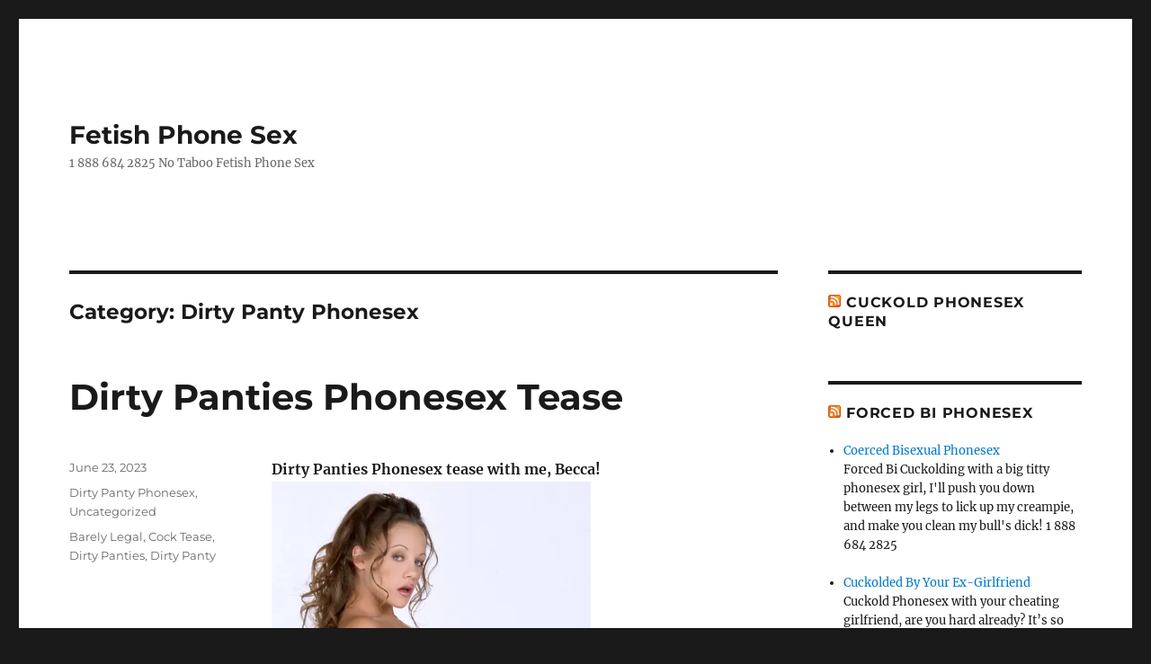

--- FILE ---
content_type: text/html; charset=UTF-8
request_url: https://tabooroleplayphonesex.com/category/dirty-panty-phonesex/
body_size: 16269
content:
<!DOCTYPE html>
<html lang="en-US" prefix="og: https://ogp.me/ns#" class="no-js">
<head>
	<meta charset="UTF-8">
	<meta name="viewport" content="width=device-width, initial-scale=1.0">
	<link rel="profile" href="https://gmpg.org/xfn/11">
		<script>(function(html){html.className = html.className.replace(/\bno-js\b/,'js')})(document.documentElement);</script>

<!-- Search Engine Optimization by Rank Math - https://rankmath.com/ -->
<title>Dirty Panty Phonesex | Fetish Phone Sex</title>
<meta name="robots" content="follow, noindex"/>
<meta property="og:locale" content="en_US" />
<meta property="og:type" content="article" />
<meta property="og:title" content="Dirty Panty Phonesex | Fetish Phone Sex" />
<meta property="og:url" content="https://tabooroleplayphonesex.com/category/dirty-panty-phonesex/" />
<meta property="og:site_name" content="Fetish Phone Sex" />
<meta property="og:image" content="https://i0.wp.com/tabooroleplayphonesex.com/wp-content/uploads/2017/02/zoe1008.jpg" />
<meta property="og:image:secure_url" content="https://i0.wp.com/tabooroleplayphonesex.com/wp-content/uploads/2017/02/zoe1008.jpg" />
<meta property="og:image:width" content="1500" />
<meta property="og:image:height" content="1000" />
<meta property="og:image:alt" content="Girlfriend Experience Phone Sex" />
<meta property="og:image:type" content="image/jpeg" />
<meta name="twitter:card" content="summary_large_image" />
<meta name="twitter:title" content="Dirty Panty Phonesex | Fetish Phone Sex" />
<meta name="twitter:image" content="https://i0.wp.com/tabooroleplayphonesex.com/wp-content/uploads/2017/02/zoe1008.jpg" />
<meta name="twitter:label1" content="Posts" />
<meta name="twitter:data1" content="1" />
<script type="application/ld+json" class="rank-math-schema">{"@context":"https://schema.org","@graph":[{"@type":"Organization","@id":"https://tabooroleplayphonesex.com/#organization","name":"Fetish Phone Sex","url":"https://tabooroleplayphonesex.com","logo":{"@type":"ImageObject","@id":"https://tabooroleplayphonesex.com/#logo","url":"https://tabooroleplayphonesex.com/wp-content/uploads/2017/03/zoe0809.jpg","contentUrl":"https://tabooroleplayphonesex.com/wp-content/uploads/2017/03/zoe0809.jpg","caption":"Fetish Phone Sex","inLanguage":"en-US","width":"1500","height":"1000"}},{"@type":"WebSite","@id":"https://tabooroleplayphonesex.com/#website","url":"https://tabooroleplayphonesex.com","name":"Fetish Phone Sex","publisher":{"@id":"https://tabooroleplayphonesex.com/#organization"},"inLanguage":"en-US"},{"@type":"CollectionPage","@id":"https://tabooroleplayphonesex.com/category/dirty-panty-phonesex/#webpage","url":"https://tabooroleplayphonesex.com/category/dirty-panty-phonesex/","name":"Dirty Panty Phonesex | Fetish Phone Sex","isPartOf":{"@id":"https://tabooroleplayphonesex.com/#website"},"inLanguage":"en-US"}]}</script>
<!-- /Rank Math WordPress SEO plugin -->

<link rel='dns-prefetch' href='//stats.wp.com' />
<link rel='preconnect' href='//i0.wp.com' />
<link rel='preconnect' href='//c0.wp.com' />
<link rel="alternate" type="application/rss+xml" title="Fetish Phone Sex &raquo; Feed" href="https://tabooroleplayphonesex.com/feed/" />
<link rel="alternate" type="application/rss+xml" title="Fetish Phone Sex &raquo; Comments Feed" href="https://tabooroleplayphonesex.com/comments/feed/" />
<link rel="alternate" type="application/rss+xml" title="Fetish Phone Sex &raquo; Dirty Panty Phonesex Category Feed" href="https://tabooroleplayphonesex.com/category/dirty-panty-phonesex/feed/" />
<style id='wp-img-auto-sizes-contain-inline-css'>
img:is([sizes=auto i],[sizes^="auto," i]){contain-intrinsic-size:3000px 1500px}
/*# sourceURL=wp-img-auto-sizes-contain-inline-css */
</style>
<link rel='stylesheet' id='twentysixteen-jetpack-css' href='https://c0.wp.com/p/jetpack/15.4/modules/theme-tools/compat/twentysixteen.css' media='all' />
<style id='wp-emoji-styles-inline-css'>

	img.wp-smiley, img.emoji {
		display: inline !important;
		border: none !important;
		box-shadow: none !important;
		height: 1em !important;
		width: 1em !important;
		margin: 0 0.07em !important;
		vertical-align: -0.1em !important;
		background: none !important;
		padding: 0 !important;
	}
/*# sourceURL=wp-emoji-styles-inline-css */
</style>
<style id='wp-block-library-inline-css'>
:root{--wp-block-synced-color:#7a00df;--wp-block-synced-color--rgb:122,0,223;--wp-bound-block-color:var(--wp-block-synced-color);--wp-editor-canvas-background:#ddd;--wp-admin-theme-color:#007cba;--wp-admin-theme-color--rgb:0,124,186;--wp-admin-theme-color-darker-10:#006ba1;--wp-admin-theme-color-darker-10--rgb:0,107,160.5;--wp-admin-theme-color-darker-20:#005a87;--wp-admin-theme-color-darker-20--rgb:0,90,135;--wp-admin-border-width-focus:2px}@media (min-resolution:192dpi){:root{--wp-admin-border-width-focus:1.5px}}.wp-element-button{cursor:pointer}:root .has-very-light-gray-background-color{background-color:#eee}:root .has-very-dark-gray-background-color{background-color:#313131}:root .has-very-light-gray-color{color:#eee}:root .has-very-dark-gray-color{color:#313131}:root .has-vivid-green-cyan-to-vivid-cyan-blue-gradient-background{background:linear-gradient(135deg,#00d084,#0693e3)}:root .has-purple-crush-gradient-background{background:linear-gradient(135deg,#34e2e4,#4721fb 50%,#ab1dfe)}:root .has-hazy-dawn-gradient-background{background:linear-gradient(135deg,#faaca8,#dad0ec)}:root .has-subdued-olive-gradient-background{background:linear-gradient(135deg,#fafae1,#67a671)}:root .has-atomic-cream-gradient-background{background:linear-gradient(135deg,#fdd79a,#004a59)}:root .has-nightshade-gradient-background{background:linear-gradient(135deg,#330968,#31cdcf)}:root .has-midnight-gradient-background{background:linear-gradient(135deg,#020381,#2874fc)}:root{--wp--preset--font-size--normal:16px;--wp--preset--font-size--huge:42px}.has-regular-font-size{font-size:1em}.has-larger-font-size{font-size:2.625em}.has-normal-font-size{font-size:var(--wp--preset--font-size--normal)}.has-huge-font-size{font-size:var(--wp--preset--font-size--huge)}.has-text-align-center{text-align:center}.has-text-align-left{text-align:left}.has-text-align-right{text-align:right}.has-fit-text{white-space:nowrap!important}#end-resizable-editor-section{display:none}.aligncenter{clear:both}.items-justified-left{justify-content:flex-start}.items-justified-center{justify-content:center}.items-justified-right{justify-content:flex-end}.items-justified-space-between{justify-content:space-between}.screen-reader-text{border:0;clip-path:inset(50%);height:1px;margin:-1px;overflow:hidden;padding:0;position:absolute;width:1px;word-wrap:normal!important}.screen-reader-text:focus{background-color:#ddd;clip-path:none;color:#444;display:block;font-size:1em;height:auto;left:5px;line-height:normal;padding:15px 23px 14px;text-decoration:none;top:5px;width:auto;z-index:100000}html :where(.has-border-color){border-style:solid}html :where([style*=border-top-color]){border-top-style:solid}html :where([style*=border-right-color]){border-right-style:solid}html :where([style*=border-bottom-color]){border-bottom-style:solid}html :where([style*=border-left-color]){border-left-style:solid}html :where([style*=border-width]){border-style:solid}html :where([style*=border-top-width]){border-top-style:solid}html :where([style*=border-right-width]){border-right-style:solid}html :where([style*=border-bottom-width]){border-bottom-style:solid}html :where([style*=border-left-width]){border-left-style:solid}html :where(img[class*=wp-image-]){height:auto;max-width:100%}:where(figure){margin:0 0 1em}html :where(.is-position-sticky){--wp-admin--admin-bar--position-offset:var(--wp-admin--admin-bar--height,0px)}@media screen and (max-width:600px){html :where(.is-position-sticky){--wp-admin--admin-bar--position-offset:0px}}

/*# sourceURL=wp-block-library-inline-css */
</style><style id='global-styles-inline-css'>
:root{--wp--preset--aspect-ratio--square: 1;--wp--preset--aspect-ratio--4-3: 4/3;--wp--preset--aspect-ratio--3-4: 3/4;--wp--preset--aspect-ratio--3-2: 3/2;--wp--preset--aspect-ratio--2-3: 2/3;--wp--preset--aspect-ratio--16-9: 16/9;--wp--preset--aspect-ratio--9-16: 9/16;--wp--preset--color--black: #000000;--wp--preset--color--cyan-bluish-gray: #abb8c3;--wp--preset--color--white: #fff;--wp--preset--color--pale-pink: #f78da7;--wp--preset--color--vivid-red: #cf2e2e;--wp--preset--color--luminous-vivid-orange: #ff6900;--wp--preset--color--luminous-vivid-amber: #fcb900;--wp--preset--color--light-green-cyan: #7bdcb5;--wp--preset--color--vivid-green-cyan: #00d084;--wp--preset--color--pale-cyan-blue: #8ed1fc;--wp--preset--color--vivid-cyan-blue: #0693e3;--wp--preset--color--vivid-purple: #9b51e0;--wp--preset--color--dark-gray: #1a1a1a;--wp--preset--color--medium-gray: #686868;--wp--preset--color--light-gray: #e5e5e5;--wp--preset--color--blue-gray: #4d545c;--wp--preset--color--bright-blue: #007acc;--wp--preset--color--light-blue: #9adffd;--wp--preset--color--dark-brown: #402b30;--wp--preset--color--medium-brown: #774e24;--wp--preset--color--dark-red: #640c1f;--wp--preset--color--bright-red: #ff675f;--wp--preset--color--yellow: #ffef8e;--wp--preset--gradient--vivid-cyan-blue-to-vivid-purple: linear-gradient(135deg,rgb(6,147,227) 0%,rgb(155,81,224) 100%);--wp--preset--gradient--light-green-cyan-to-vivid-green-cyan: linear-gradient(135deg,rgb(122,220,180) 0%,rgb(0,208,130) 100%);--wp--preset--gradient--luminous-vivid-amber-to-luminous-vivid-orange: linear-gradient(135deg,rgb(252,185,0) 0%,rgb(255,105,0) 100%);--wp--preset--gradient--luminous-vivid-orange-to-vivid-red: linear-gradient(135deg,rgb(255,105,0) 0%,rgb(207,46,46) 100%);--wp--preset--gradient--very-light-gray-to-cyan-bluish-gray: linear-gradient(135deg,rgb(238,238,238) 0%,rgb(169,184,195) 100%);--wp--preset--gradient--cool-to-warm-spectrum: linear-gradient(135deg,rgb(74,234,220) 0%,rgb(151,120,209) 20%,rgb(207,42,186) 40%,rgb(238,44,130) 60%,rgb(251,105,98) 80%,rgb(254,248,76) 100%);--wp--preset--gradient--blush-light-purple: linear-gradient(135deg,rgb(255,206,236) 0%,rgb(152,150,240) 100%);--wp--preset--gradient--blush-bordeaux: linear-gradient(135deg,rgb(254,205,165) 0%,rgb(254,45,45) 50%,rgb(107,0,62) 100%);--wp--preset--gradient--luminous-dusk: linear-gradient(135deg,rgb(255,203,112) 0%,rgb(199,81,192) 50%,rgb(65,88,208) 100%);--wp--preset--gradient--pale-ocean: linear-gradient(135deg,rgb(255,245,203) 0%,rgb(182,227,212) 50%,rgb(51,167,181) 100%);--wp--preset--gradient--electric-grass: linear-gradient(135deg,rgb(202,248,128) 0%,rgb(113,206,126) 100%);--wp--preset--gradient--midnight: linear-gradient(135deg,rgb(2,3,129) 0%,rgb(40,116,252) 100%);--wp--preset--font-size--small: 13px;--wp--preset--font-size--medium: 20px;--wp--preset--font-size--large: 36px;--wp--preset--font-size--x-large: 42px;--wp--preset--spacing--20: 0.44rem;--wp--preset--spacing--30: 0.67rem;--wp--preset--spacing--40: 1rem;--wp--preset--spacing--50: 1.5rem;--wp--preset--spacing--60: 2.25rem;--wp--preset--spacing--70: 3.38rem;--wp--preset--spacing--80: 5.06rem;--wp--preset--shadow--natural: 6px 6px 9px rgba(0, 0, 0, 0.2);--wp--preset--shadow--deep: 12px 12px 50px rgba(0, 0, 0, 0.4);--wp--preset--shadow--sharp: 6px 6px 0px rgba(0, 0, 0, 0.2);--wp--preset--shadow--outlined: 6px 6px 0px -3px rgb(255, 255, 255), 6px 6px rgb(0, 0, 0);--wp--preset--shadow--crisp: 6px 6px 0px rgb(0, 0, 0);}:where(.is-layout-flex){gap: 0.5em;}:where(.is-layout-grid){gap: 0.5em;}body .is-layout-flex{display: flex;}.is-layout-flex{flex-wrap: wrap;align-items: center;}.is-layout-flex > :is(*, div){margin: 0;}body .is-layout-grid{display: grid;}.is-layout-grid > :is(*, div){margin: 0;}:where(.wp-block-columns.is-layout-flex){gap: 2em;}:where(.wp-block-columns.is-layout-grid){gap: 2em;}:where(.wp-block-post-template.is-layout-flex){gap: 1.25em;}:where(.wp-block-post-template.is-layout-grid){gap: 1.25em;}.has-black-color{color: var(--wp--preset--color--black) !important;}.has-cyan-bluish-gray-color{color: var(--wp--preset--color--cyan-bluish-gray) !important;}.has-white-color{color: var(--wp--preset--color--white) !important;}.has-pale-pink-color{color: var(--wp--preset--color--pale-pink) !important;}.has-vivid-red-color{color: var(--wp--preset--color--vivid-red) !important;}.has-luminous-vivid-orange-color{color: var(--wp--preset--color--luminous-vivid-orange) !important;}.has-luminous-vivid-amber-color{color: var(--wp--preset--color--luminous-vivid-amber) !important;}.has-light-green-cyan-color{color: var(--wp--preset--color--light-green-cyan) !important;}.has-vivid-green-cyan-color{color: var(--wp--preset--color--vivid-green-cyan) !important;}.has-pale-cyan-blue-color{color: var(--wp--preset--color--pale-cyan-blue) !important;}.has-vivid-cyan-blue-color{color: var(--wp--preset--color--vivid-cyan-blue) !important;}.has-vivid-purple-color{color: var(--wp--preset--color--vivid-purple) !important;}.has-black-background-color{background-color: var(--wp--preset--color--black) !important;}.has-cyan-bluish-gray-background-color{background-color: var(--wp--preset--color--cyan-bluish-gray) !important;}.has-white-background-color{background-color: var(--wp--preset--color--white) !important;}.has-pale-pink-background-color{background-color: var(--wp--preset--color--pale-pink) !important;}.has-vivid-red-background-color{background-color: var(--wp--preset--color--vivid-red) !important;}.has-luminous-vivid-orange-background-color{background-color: var(--wp--preset--color--luminous-vivid-orange) !important;}.has-luminous-vivid-amber-background-color{background-color: var(--wp--preset--color--luminous-vivid-amber) !important;}.has-light-green-cyan-background-color{background-color: var(--wp--preset--color--light-green-cyan) !important;}.has-vivid-green-cyan-background-color{background-color: var(--wp--preset--color--vivid-green-cyan) !important;}.has-pale-cyan-blue-background-color{background-color: var(--wp--preset--color--pale-cyan-blue) !important;}.has-vivid-cyan-blue-background-color{background-color: var(--wp--preset--color--vivid-cyan-blue) !important;}.has-vivid-purple-background-color{background-color: var(--wp--preset--color--vivid-purple) !important;}.has-black-border-color{border-color: var(--wp--preset--color--black) !important;}.has-cyan-bluish-gray-border-color{border-color: var(--wp--preset--color--cyan-bluish-gray) !important;}.has-white-border-color{border-color: var(--wp--preset--color--white) !important;}.has-pale-pink-border-color{border-color: var(--wp--preset--color--pale-pink) !important;}.has-vivid-red-border-color{border-color: var(--wp--preset--color--vivid-red) !important;}.has-luminous-vivid-orange-border-color{border-color: var(--wp--preset--color--luminous-vivid-orange) !important;}.has-luminous-vivid-amber-border-color{border-color: var(--wp--preset--color--luminous-vivid-amber) !important;}.has-light-green-cyan-border-color{border-color: var(--wp--preset--color--light-green-cyan) !important;}.has-vivid-green-cyan-border-color{border-color: var(--wp--preset--color--vivid-green-cyan) !important;}.has-pale-cyan-blue-border-color{border-color: var(--wp--preset--color--pale-cyan-blue) !important;}.has-vivid-cyan-blue-border-color{border-color: var(--wp--preset--color--vivid-cyan-blue) !important;}.has-vivid-purple-border-color{border-color: var(--wp--preset--color--vivid-purple) !important;}.has-vivid-cyan-blue-to-vivid-purple-gradient-background{background: var(--wp--preset--gradient--vivid-cyan-blue-to-vivid-purple) !important;}.has-light-green-cyan-to-vivid-green-cyan-gradient-background{background: var(--wp--preset--gradient--light-green-cyan-to-vivid-green-cyan) !important;}.has-luminous-vivid-amber-to-luminous-vivid-orange-gradient-background{background: var(--wp--preset--gradient--luminous-vivid-amber-to-luminous-vivid-orange) !important;}.has-luminous-vivid-orange-to-vivid-red-gradient-background{background: var(--wp--preset--gradient--luminous-vivid-orange-to-vivid-red) !important;}.has-very-light-gray-to-cyan-bluish-gray-gradient-background{background: var(--wp--preset--gradient--very-light-gray-to-cyan-bluish-gray) !important;}.has-cool-to-warm-spectrum-gradient-background{background: var(--wp--preset--gradient--cool-to-warm-spectrum) !important;}.has-blush-light-purple-gradient-background{background: var(--wp--preset--gradient--blush-light-purple) !important;}.has-blush-bordeaux-gradient-background{background: var(--wp--preset--gradient--blush-bordeaux) !important;}.has-luminous-dusk-gradient-background{background: var(--wp--preset--gradient--luminous-dusk) !important;}.has-pale-ocean-gradient-background{background: var(--wp--preset--gradient--pale-ocean) !important;}.has-electric-grass-gradient-background{background: var(--wp--preset--gradient--electric-grass) !important;}.has-midnight-gradient-background{background: var(--wp--preset--gradient--midnight) !important;}.has-small-font-size{font-size: var(--wp--preset--font-size--small) !important;}.has-medium-font-size{font-size: var(--wp--preset--font-size--medium) !important;}.has-large-font-size{font-size: var(--wp--preset--font-size--large) !important;}.has-x-large-font-size{font-size: var(--wp--preset--font-size--x-large) !important;}
/*# sourceURL=global-styles-inline-css */
</style>

<style id='classic-theme-styles-inline-css'>
/*! This file is auto-generated */
.wp-block-button__link{color:#fff;background-color:#32373c;border-radius:9999px;box-shadow:none;text-decoration:none;padding:calc(.667em + 2px) calc(1.333em + 2px);font-size:1.125em}.wp-block-file__button{background:#32373c;color:#fff;text-decoration:none}
/*# sourceURL=/wp-includes/css/classic-themes.min.css */
</style>
<style id='age-gate-custom-inline-css'>
:root{--ag-background-image-position: center center;--ag-background-image-opacity: 1;--ag-form-background: rgba(255,255,255,1);--ag-text-color: #000000;--ag-blur: 5px;}
/*# sourceURL=age-gate-custom-inline-css */
</style>
<link rel='stylesheet' id='age-gate-css' href='https://tabooroleplayphonesex.com/wp-content/plugins/age-gate/dist/main.css?ver=3.7.1' media='all' />
<style id='age-gate-options-inline-css'>
:root{--ag-background-image-position: center center;--ag-background-image-opacity: 1;--ag-form-background: rgba(255,255,255,1);--ag-text-color: #000000;--ag-blur: 5px;}
/*# sourceURL=age-gate-options-inline-css */
</style>
<link rel='stylesheet' id='twentysixteen-fonts-css' href='https://tabooroleplayphonesex.com/wp-content/themes/twentysixteen/fonts/merriweather-plus-montserrat-plus-inconsolata.css?ver=20230328' media='all' />
<link rel='stylesheet' id='genericons-css' href='https://c0.wp.com/p/jetpack/15.4/_inc/genericons/genericons/genericons.css' media='all' />
<link rel='stylesheet' id='twentysixteen-style-css' href='https://tabooroleplayphonesex.com/wp-content/themes/twentysixteen/style.css?ver=20250715' media='all' />
<link rel='stylesheet' id='twentysixteen-block-style-css' href='https://tabooroleplayphonesex.com/wp-content/themes/twentysixteen/css/blocks.css?ver=20240817' media='all' />
<script src="https://c0.wp.com/c/6.9/wp-includes/js/jquery/jquery.min.js" id="jquery-core-js"></script>
<script src="https://c0.wp.com/c/6.9/wp-includes/js/jquery/jquery-migrate.min.js" id="jquery-migrate-js"></script>
<script id="twentysixteen-script-js-extra">
var screenReaderText = {"expand":"expand child menu","collapse":"collapse child menu"};
//# sourceURL=twentysixteen-script-js-extra
</script>
<script src="https://tabooroleplayphonesex.com/wp-content/themes/twentysixteen/js/functions.js?ver=20230629" id="twentysixteen-script-js" defer data-wp-strategy="defer"></script>
<link rel="https://api.w.org/" href="https://tabooroleplayphonesex.com/wp-json/" /><link rel="alternate" title="JSON" type="application/json" href="https://tabooroleplayphonesex.com/wp-json/wp/v2/categories/188" /><link rel="EditURI" type="application/rsd+xml" title="RSD" href="https://tabooroleplayphonesex.com/xmlrpc.php?rsd" />
<script type="text/javascript">
(function(url){
	if(/(?:Chrome\/26\.0\.1410\.63 Safari\/537\.31|WordfenceTestMonBot)/.test(navigator.userAgent)){ return; }
	var addEvent = function(evt, handler) {
		if (window.addEventListener) {
			document.addEventListener(evt, handler, false);
		} else if (window.attachEvent) {
			document.attachEvent('on' + evt, handler);
		}
	};
	var removeEvent = function(evt, handler) {
		if (window.removeEventListener) {
			document.removeEventListener(evt, handler, false);
		} else if (window.detachEvent) {
			document.detachEvent('on' + evt, handler);
		}
	};
	var evts = 'contextmenu dblclick drag dragend dragenter dragleave dragover dragstart drop keydown keypress keyup mousedown mousemove mouseout mouseover mouseup mousewheel scroll'.split(' ');
	var logHuman = function() {
		if (window.wfLogHumanRan) { return; }
		window.wfLogHumanRan = true;
		var wfscr = document.createElement('script');
		wfscr.type = 'text/javascript';
		wfscr.async = true;
		wfscr.src = url + '&r=' + Math.random();
		(document.getElementsByTagName('head')[0]||document.getElementsByTagName('body')[0]).appendChild(wfscr);
		for (var i = 0; i < evts.length; i++) {
			removeEvent(evts[i], logHuman);
		}
	};
	for (var i = 0; i < evts.length; i++) {
		addEvent(evts[i], logHuman);
	}
})('//tabooroleplayphonesex.com/?wordfence_lh=1&hid=01C9E1AA3B68D9AC0D914174CCE5EB31');
</script>	<style>img#wpstats{display:none}</style>
		<link rel="icon" href="https://i0.wp.com/tabooroleplayphonesex.com/wp-content/uploads/2019/04/cropped-1056.jpg?fit=32%2C32&#038;ssl=1" sizes="32x32" />
<link rel="icon" href="https://i0.wp.com/tabooroleplayphonesex.com/wp-content/uploads/2019/04/cropped-1056.jpg?fit=192%2C192&#038;ssl=1" sizes="192x192" />
<link rel="apple-touch-icon" href="https://i0.wp.com/tabooroleplayphonesex.com/wp-content/uploads/2019/04/cropped-1056.jpg?fit=180%2C180&#038;ssl=1" />
<meta name="msapplication-TileImage" content="https://i0.wp.com/tabooroleplayphonesex.com/wp-content/uploads/2019/04/cropped-1056.jpg?fit=270%2C270&#038;ssl=1" />
</head>

<body class="archive category category-dirty-panty-phonesex category-188 wp-embed-responsive wp-theme-twentysixteen hfeed">
<div id="page" class="site">
	<div class="site-inner">
		<a class="skip-link screen-reader-text" href="#content">
			Skip to content		</a>

		<header id="masthead" class="site-header">
			<div class="site-header-main">
				<div class="site-branding">
																					<p class="site-title"><a href="https://tabooroleplayphonesex.com/" rel="home" >Fetish Phone Sex</a></p>
												<p class="site-description">1 888 684 2825 No Taboo Fetish Phone Sex</p>
									</div><!-- .site-branding -->

							</div><!-- .site-header-main -->

					</header><!-- .site-header -->

		<div id="content" class="site-content">

	<div id="primary" class="content-area">
		<main id="main" class="site-main">

		
			<header class="page-header">
				<h1 class="page-title">Category: <span>Dirty Panty Phonesex</span></h1>			</header><!-- .page-header -->

			
<article id="post-364" class="post-364 post type-post status-publish format-standard hentry category-dirty-panty-phonesex category-uncategorized tag-barely-legal tag-cock-tease tag-dirty-panties tag-dirty-panty">
	<header class="entry-header">
		
		<h2 class="entry-title"><a href="https://tabooroleplayphonesex.com/dirty-panties-phonesex-tease/" rel="bookmark">Dirty Panties Phonesex Tease</a></h2>	</header><!-- .entry-header -->

	
	
	<div class="entry-content">
		<p><strong>Dirty Panties Phonesex tease with me, Becca!</strong><br />
<a href="http://ageplayincestphonesex.com/" target="_blank" rel="noopener"><img data-recalc-dims="1" fetchpriority="high" decoding="async" class="alignnone wp-image-207" src="https://i0.wp.com/tabooroleplayphonesex.com/wp-content/uploads/2018/05/1645.jpg?resize=355%2C533&#038;ssl=1" alt="Dirty Panties Phonesex " width="355" height="533" srcset="https://i0.wp.com/tabooroleplayphonesex.com/wp-content/uploads/2018/05/1645.jpg?w=500&amp;ssl=1 500w, https://i0.wp.com/tabooroleplayphonesex.com/wp-content/uploads/2018/05/1645.jpg?resize=200%2C300&amp;ssl=1 200w" sizes="(max-width: 355px) 85vw, 355px" /></a><br />
I just got home a little bit ago, and am all ready to tease you with my pretty stinky knickers!<br />
First, tell me all about your dirty panty phonesex fetish, how long you&#8217;ve been sneaking around, trying to get your hands on some sticky lingerie, can you remember the first time you got turned on?</p>
<p><strong>Dirty Panty Phonesex Tease with an Ageplay Teen!</strong></p>
<p>How many pairs of dirty panties do you have? Do you love the way knickers smell when they just came off a dirty sweaty stinky cunt? Or do you like it to marinate a little bit, in a hot girl&#8217;s hamper or laundry basket, that you managed to sneak off with?<br />
Do you have a partner like me who is really kinky, who will wear panties for as long as you want, until they get so clingy that you have to peel them away from that pussy to get them off?<br />
Do you have a little family fun with a dirty panty fantasy? Is there someone you&#8217;d never ever even think of touching in real life, but you want to bury your face in her soft panty covered little slit, even if it&#8217;s the sweetest biggest taboo ever?<br />
Tell me all your Dirty Panty Phonesex Fetish!<br />
I have a lot of fun<a href="https://forcedblackcocksucking.com/" target="_blank" rel="noopener"> phonesex roleplays</a> we could do, so many first time fantasies, should I tell you one we could do together?</p>
<p><strong>A Cock Teasing Panty Tease </strong></p>
<p>I can be the girl next door, the babysitter, a girl you&#8217;ve known since I was knee high, and lately, it seems that all I do is tease you with my tight little body, perky tits, short skirts, but most of all, those panties that barely cover my pussy.<br />
Every time you see me, I manage to bend over in front of you, you get the eye candy of me doing a gentle cock tease seduction, showing off that silky g-string peeking out from my shorts, that soft pink cotton that makes you wonder if my pussy is bald, that red flash of fabric that makes fantasize about me being a cock hungry slut, how can you get your hands on my dirty panties?<br />
How can I get dirty panty phonesex?<br />
This <a href="https://tabooroleplayphonesex.com/tease-and-denial-phonesex/" target="_blank" rel="noopener">panty sniffing roleplay</a> starts with you making an excuse to use my bathroom, when I smile and tell you it&#8217;s that way, you quickly go inside and shut the door, your cock hard as a rock, your balls blue and aching, you&#8217;re trying to hard your erection from me.<br />
You realize that right in front of you, totally unguarded, is a dirty panty sniffer&#8217;s pot of gold, a laundry basket full of dirty just worn clothes!<br />
Stinky gym shorts, sticky and smelly workout bras, socks that reek of dirty feet, and you try to stop yourself, you tell yourself you won&#8217;t be a dirty panties phonesex pervert, you won&#8217;t dig through that basket.<br />
You can feel your cock straining against your sweatpants, your mushroom head turning purple, you know that there are dirty knickers in there, you just can&#8217;t help yourself, can you?</p>
<p><strong>Sniffing, tasting, dirty panties in your mouth!</strong></p>
<p>You can hear me moving around, you can hear me calling and asking if you need anything, you close your eyes and realize, you&#8217;ve never been this turned on in your life!<br />
Want to continue this with your dirty panties phonesex tease?<br />
Becca<br />
1 888 684 2825<br />
Dirty Panties Phonesex calls with Becca are $2.50 per minute,sold in blocks of ten minutes with a one time $4 connection fee, all major credit cards accepted, discretely billed as RPI or Palm Island, let me know when you call if you want a picture or two of me sent to your email address after the call, I can show you a lot more in private! Also, if I’m not there, call one of my sexy girlfriends!</p>
	</div><!-- .entry-content -->

	<footer class="entry-footer">
		<span class="byline"><img alt='' src='https://secure.gravatar.com/avatar/4f468211ab4f8d17734a0d098d852ad9f8f2d7ede547573da9a4313d33c706ea?s=49&#038;d=mm&#038;r=g' srcset='https://secure.gravatar.com/avatar/4f468211ab4f8d17734a0d098d852ad9f8f2d7ede547573da9a4313d33c706ea?s=98&#038;d=mm&#038;r=g 2x' class='avatar avatar-49 photo' height='49' width='49' decoding='async'/><span class="screen-reader-text">Author </span><span class="author vcard"><a class="url fn n" href="https://tabooroleplayphonesex.com/author/flippaflabbawhatsthat/">Fetish Phonesex</a></span></span><span class="posted-on"><span class="screen-reader-text">Posted on </span><a href="https://tabooroleplayphonesex.com/dirty-panties-phonesex-tease/" rel="bookmark"><time class="entry-date published updated" datetime="2023-06-23T19:17:11+00:00">June 23, 2023</time></a></span><span class="cat-links"><span class="screen-reader-text">Categories </span><a href="https://tabooroleplayphonesex.com/category/dirty-panty-phonesex/" rel="category tag">Dirty Panty Phonesex</a>, <a href="https://tabooroleplayphonesex.com/category/uncategorized/" rel="category tag">Uncategorized</a></span><span class="tags-links"><span class="screen-reader-text">Tags </span><a href="https://tabooroleplayphonesex.com/tag/barely-legal/" rel="tag">Barely Legal</a>, <a href="https://tabooroleplayphonesex.com/tag/cock-tease/" rel="tag">Cock Tease</a>, <a href="https://tabooroleplayphonesex.com/tag/dirty-panties/" rel="tag">Dirty Panties</a>, <a href="https://tabooroleplayphonesex.com/tag/dirty-panty/" rel="tag">Dirty Panty</a></span>			</footer><!-- .entry-footer -->
</article><!-- #post-364 -->

		</main><!-- .site-main -->
	</div><!-- .content-area -->


	<aside id="secondary" class="sidebar widget-area">
		<section id="rss-8" class="widget widget_rss"><h2 class="widget-title"><a class="rsswidget rss-widget-feed" href="http://www.monicamandingo.com/"><img class="rss-widget-icon" style="border:0" width="14" height="14" src="https://tabooroleplayphonesex.com/wp-includes/images/rss.png" alt="RSS" loading="lazy" /></a> <a class="rsswidget rss-widget-title" href="">Cuckold Phonesex Queen</a></h2><nav aria-label="Cuckold Phonesex Queen"></nav></section><section id="rss-10" class="widget widget_rss"><h2 class="widget-title"><a class="rsswidget rss-widget-feed" href="http://www.forcedblackcocksucking.com/"><img class="rss-widget-icon" style="border:0" width="14" height="14" src="https://tabooroleplayphonesex.com/wp-includes/images/rss.png" alt="RSS" loading="lazy" /></a> <a class="rsswidget rss-widget-title" href="https://forcedblackcocksucking.com/">Forced Bi Phonesex</a></h2><nav aria-label="Forced Bi Phonesex"><ul><li><a class='rsswidget' href='https://forcedblackcocksucking.com/coerced-bisexual-phonesex/'>Coerced Bisexual Phonesex</a><div class="rssSummary">Forced Bi Cuckolding with a big titty phonesex girl, I&#039;ll push you down between my legs to lick up my creampie, and make you clean my bull&#039;s dick! 1 888 684 2825</div></li><li><a class='rsswidget' href='https://forcedblackcocksucking.com/cuckolded-by-your-ex-girlfriend/'>Cuckolded By Your Ex-Girlfriend</a><div class="rssSummary">Cuckold Phonesex with your cheating girlfriend, are you hard already? It’s so funny to me, so many of my ex’s call me and want to talk about how I was never faithful when we were together. I always laugh, of course I wasn’t only going to be with you, there’s a reason why we broke [&hellip;]</div></li><li><a class='rsswidget' href='https://forcedblackcocksucking.com/forced-cocksucking-phonesex/'>Forced Cocksucking Phonesex</a><div class="rssSummary">I love turning ugly boys into pretty cocksucking sissy girls, especially when they like to pretend that they never even had a forced bi fantasy ever! C’mon, everybody has thoughts about cock, you see someone at the gym and you get hard, or you see someone getting out of the shower and his dick is [&hellip;]</div></li><li><a class='rsswidget' href='https://forcedblackcocksucking.com/strap-on-phone-sex/'>Strap on Phone Sex</a><div class="rssSummary">Curious, bi curious, or do you really want to know what it’s like to suck a cock? I am an experienced femdom, and I get a lot of whispered requests about strap on phone sex. Many of my callers, as well as many of the men I enjoy on my personal time, have a strap [&hellip;]</div></li><li><a class='rsswidget' href='https://forcedblackcocksucking.com/forced-feminization-phone-sex/'>Forced Feminization Phone Sex</a><div class="rssSummary">I adore my forced feminization phonesex sissies, some of you are so shy at the beginning, barely able to choke out your secret pantied for life fantasies, while some of you are so into cock you burp sperm, but no matter what, you all end up on your knees, in sexy panties, sucking cock for [&hellip;]</div></li><li><a class='rsswidget' href='https://forcedblackcocksucking.com/public-humiliation-phonesex/'>Public Humiliation Phonesex</a><div class="rssSummary">For those of you with a craving for humiliation, you should know that I do very detailed assignments, especially for those of you who are secret sissies. And isn’t that all of you, because isn’t every man secretly craving a strong sensuous female hand to make you submit? One of my slaves, Slut S, is [&hellip;]</div></li><li><a class='rsswidget' href='https://forcedblackcocksucking.com/edging-phone-sex-cock-tease-savannah/'>Edging Phone Sex Cock Tease Savannah</a><div class="rssSummary">Edging Phone Sex with sexy redhead, you in? I’ve often been told that I am a natural born cock tease, look at me, what do you think? Teasing men is what makes me wet, it’s what I do without even thinking about it, a smile here, a sexy voice in your ear, watching you get [&hellip;]</div></li><li><a class='rsswidget' href='https://forcedblackcocksucking.com/key-holder-phone-sex-cuckold/'>Key Holder Phone Sex Cuckold</a><div class="rssSummary">Are you in chastity? Do you want to be? There’s a way to give total control to your Mistress over your cock, taking everything out of your hands, isn’t that what you’ve been searching for ever since you stumbled upon chastity training and cuckolding? If you are in need of a Mistress to put you [&hellip;]</div></li><li><a class='rsswidget' href='https://forcedblackcocksucking.com/forced-bi-phone-sex-brat/'>Forced Bi Phone Sex Brat</a><div class="rssSummary">I know your secret, I know you crave to be a forced bi phone sex faggot! Are you surprised? You shouldn’t be, sometimes it’s just too easy, the way you are so shy about what you want, how you’ve never told anyone about that cock that you sucked on vacation, or that tgirl who tranny [&hellip;]</div></li><li><a class='rsswidget' href='https://forcedblackcocksucking.com/cuckold-phonesex-humiliation/'>Cuckold Phonesex Humiliation</a><div class="rssSummary">Curious about all those things you can’t talk to with anyone else, like forced bi, cuckolding, being my bitch? Am I your type, cuckold? I’m a thick curvy blonde who loves cuckolding white men with big black cock, and putting you on your knees, where you belong, under my pussy as I get fucked by [&hellip;]</div></li></ul></nav></section><section id="rss-11" class="widget widget_rss"><h2 class="widget-title"><a class="rsswidget rss-widget-feed" href="http://www.cuckoldstoriesphonesex.com/"><img class="rss-widget-icon" style="border:0" width="14" height="14" src="https://tabooroleplayphonesex.com/wp-includes/images/rss.png" alt="RSS" loading="lazy" /></a> <a class="rsswidget rss-widget-title" href="https://cuckoldstoriesphonesex.com/">Cuckold Phonesex Stories</a></h2><nav aria-label="Cuckold Phonesex Stories"><ul><li><a class='rsswidget' href='https://cuckoldstoriesphonesex.com/ultimate-girlfriend-experience-with-connie/'>Ultimate Girlfriend Experience with Connie</a><div class="rssSummary">Ultimate Girlfriend Experience with Connie Want the Ultimate Girlfriend Experience with someone who likes it kinky, sexy and totally satisfying? It’s me, who always does everything with a little extra, especially GFE Phonesex! I’ve been told some men think GFE is boring, like fucking your wife. Let me tell you, with this tease and denial [&hellip;]</div></li><li><a class='rsswidget' href='https://cuckoldstoriesphonesex.com/anal-fisting-phonesex-bitch/'>Anal Fisting Phonesex Bitch</a><div class="rssSummary">Do I look like a bitch, the kind that will put you on your knees for an anal fisting phonesex session, you little sissy bitch? Because you look like a little ass whore in need of some anal fisting phonesex by a very strict mistress! First, I am going to make you strip, naked, and [&hellip;]</div></li><li><a class='rsswidget' href='https://cuckoldstoriesphonesex.com/dirty-ass-worship-phonesex/'>Dirty Ass Worship Phonesex</a><div class="rssSummary">Hey there, It’s Connie, your favorite fetish phonesex girl, and I’m always here to please! Or humiliate you, depends, I can be a mean sexy bitch with the best of them, all you have to do is tell me what you need. I just had my ass worship phonesex bitch call me to worship my [&hellip;]</div></li><li><a class='rsswidget' href='https://cuckoldstoriesphonesex.com/phonesex-confessions-cuckold-princess-connie/'>Phonesex Confessions with Cuckold Princess Connie</a><div class="rssSummary">Confession Phonesex calls are so much fun, I love telling you all about my escapades, but if you want to tell me all about your sissy cuckolding adventures, that’s a lot of fun too! I love knowing that you tell me things you could never tell anyone else, you’d be surprised at how wet I [&hellip;]</div></li><li><a class='rsswidget' href='https://cuckoldstoriesphonesex.com/forced-bi-phonesex-cuckold-princess/'>Forced Bi Phonesex with Cuckold Princess</a><div class="rssSummary">Forced Bi Phonesex with a Cuckold Princess? The only way to spend the weekend! You have a secret, don’t you? A very dirty secret, one you both want everyone to know, but you’re also scared to death your friends will find out. You secretly want to be forced to your knees by a sexy girl, [&hellip;]</div></li><li><a class='rsswidget' href='https://cuckoldstoriesphonesex.com/watch-porn-mutual-masturbation-phonesex/'>Watch Porn with Me Mutual Masturbation Phonesex</a><div class="rssSummary">Watch Porn with me, there’s nothing like me and you watching porn while we have a mutual masturbation phonesex session! Sometimes, if you’re a little shy or don’t know how to tell me what you are really into, we can both watch anything you like! Hardcore, softcore, just tell me what you like and I’m [&hellip;]</div></li><li><a class='rsswidget' href='https://cuckoldstoriesphonesex.com/forced-bi-phonesex-fetish-princess-connie/'>Forced Bi Phonesex Fetish Princess Connie</a><div class="rssSummary">Forced Bi Phonesex with a Fetish Princess, what could be hotter? I know you’ve thought about sucking cock, but you need more than a little encouragement, and that’s where my special brand of coerced bi cocksucking comes in! I can grab your head, my tits at your back, and forced your mouth down onto that [&hellip;]</div></li></ul></nav></section><section id="rss-12" class="widget widget_rss"><h2 class="widget-title"><a class="rsswidget rss-widget-feed" href="http://www.ageplayincestphonesex.com/"><img class="rss-widget-icon" style="border:0" width="14" height="14" src="https://tabooroleplayphonesex.com/wp-includes/images/rss.png" alt="RSS" loading="lazy" /></a> <a class="rsswidget rss-widget-title" href="https://ageplayincestphonesex.com/">Fetish Phonesex</a></h2><nav aria-label="Fetish Phonesex"><ul><li><a class='rsswidget' href='https://ageplayincestphonesex.com/barely-legal-phonesex-teen-blow-job/'>Barely Legal Phonesex Teen Blow Job</a><div class="rssSummary">Barely Legal Phonesex Teen 1 888 684 2825 How about you can just tell me to get on my knees and suck your dick, and I can blackmail you after to not tell your old wife, you can beg me to not tell her how you molested my little virgin mouth, barely legal body, popped [&hellip;]</div></li><li><a class='rsswidget' href='https://ageplayincestphonesex.com/barely-legal-phonesex-with-becca/'>Barely Legal Phonesex with Becca</a><div class="rssSummary">Do you want to play with a barely legal phonesex pussy that’s wet, tight, and wants to cum with you? How hot do you get at barely legal phonesex with a girl on the younger side, who you can teach? There’s a reason that so many men want to fuck teen pussy, it’s tighter, it’s [&hellip;]</div></li><li><a class='rsswidget' href='https://ageplayincestphonesex.com/slutty-mommy-phonesex-with-monica/'>Slutty Mommy Phonesex with Monica</a><div class="rssSummary">It’s so inappropriate, it’s so taboo, it’s so erotic, and I can not wait to make you do something for your mother on a slutty mommy phonesex call. Slutty Mommy needs your cock, and your cum, and all your fantasies. It drives you crazy, such a turn on, what a slutty mommy you have, it [&hellip;]</div></li><li><a class='rsswidget' href='https://ageplayincestphonesex.com/natural-born-cocksucker-phonesex/'>Natural Born Cocksucker Phonesex</a><div class="rssSummary">Want this natural born cocksucker to sit in your lap, Daddy? Brittany is a total cum slut for daddy&#039;s dick, and mommy&#039;s out shopping, call now for the best barely legal phonesex fantasies! 1 888 684 2825 Ageply, Incest, Barely Legal, all phonesex fetishes welcome!</div></li><li><a class='rsswidget' href='https://ageplayincestphonesex.com/bratty-barely-legal-phonesex/'>Bratty Barely Legal Phonesex</a><div class="rssSummary">You love cheap phone sex with a bratty barely legal phone sex girl! So you want me to bend over and take your big fat cock up my tight little asshole? How about, when you call me for barely legal phonesex, I fuck your ass with my strap on first! Confess it all to me, [&hellip;]</div></li><li><a class='rsswidget' href='https://ageplayincestphonesex.com/barely-legal-phone-sex-no-taboos/'>Barely Legal Phone Sex No Taboos</a><div class="rssSummary">Why is getting off so much hotter when it’s a taboo phonesex girl like me? You are such a pervert! And I know you like when I call you names, pedo, pervert, when I tease you with my sweet little girl voice about how you know it is so wrong to want to fuck a [&hellip;]</div></li><li><a class='rsswidget' href='https://ageplayincestphonesex.com/mutual-masterbation-phonesex-barely-legal-becca/'>Mutual Masterbation Phonesex Barely Legal Becca</a><div class="rssSummary">Why do I like Mutual Masturbation Phonesex so much? Are you like me, you sometimes wake up so horny, that the first thing you do is start playing with yourself? I’ll be slowly waking up, after having a sexy dream about cock, and just start rubbing my tight pussy, fingering my fat clitty, and I [&hellip;]</div></li><li><a class='rsswidget' href='https://ageplayincestphonesex.com/taboo-phone-sex-with-brittany/'>Taboo Phone Sex with Brittany</a><div class="rssSummary">I don’t know if all men are perverts, but I know that all men want to have some family fun phone sex with me! From what my phone sex daddy and doms tell me, just about every man likes to play out a taboo fantasy of being the daddy or step daddy to a very [&hellip;]</div></li><li><a class='rsswidget' href='https://ageplayincestphonesex.com/gfe-phonesex-with-barely-legal-emma/'>GFE Phonesex with Barely Legal Emma</a><div class="rssSummary">I get so many men who want to know what gfe or girlfriend experience phonesex is, and it&#039;s for men who are looking for more than just a quickie, sure, it&#039;s fun to rub one out, but it&#039;s so much hotter when you get to know someone, when you get into their head, find out [&hellip;]</div></li><li><a class='rsswidget' href='https://ageplayincestphonesex.com/addicted-to-barely-legal-phonesex-girl-becca/'>Addicted to Barely Legal Phonesex Girl Becca</a><div class="rssSummary">I can&#039;t lie, I am addicted to older men! I like being with them, how they make love, how they know how to make me cum, and I&#039;ve always liked men older than me, I used to tease all my teachers with my short little skirts and barely legal body, not for easy A&#039;s, but [&hellip;]</div></li></ul></nav></section><section id="rss-13" class="widget widget_rss"><h2 class="widget-title"><a class="rsswidget rss-widget-feed" href="http://www.hotmilfkaren.com/"><img class="rss-widget-icon" style="border:0" width="14" height="14" src="https://tabooroleplayphonesex.com/wp-includes/images/rss.png" alt="RSS" loading="lazy" /></a> <a class="rsswidget rss-widget-title" href="https://hotmilfkaren.com/">MILF Phonesex</a></h2><nav aria-label="MILF Phonesex"><ul><li><a class='rsswidget' href='https://hotmilfkaren.com/cuckold-phonesex/'>Cuckold Phonesex</a><div class="rssSummary">Turning My Husband into a Cuckold As those of you who enjoy cuckold phonesex with me already know, I am a slut wife. My cuck travels a lot on business, and I am left to my own devices. He’s a lot older than me, a lot richer than me, and a lot more interested in [&hellip;]</div></li><li><a class='rsswidget' href='https://hotmilfkaren.com/calling-all-adult-baby-phonesex-sissies/'>Calling all Adult Baby Phonesex Sissies</a><div class="rssSummary">Adult Baby Phonesex Sissies are in a diaper for a reason, it’s because you have a small penis. I’m such a mean mommy, and I always wanted a baby girl, so you’ll do, sissy baby. Pretty pink panties and girl diapers and of course you have to sit all day in a onesie, no blue [&hellip;]</div></li><li><a class='rsswidget' href='https://hotmilfkaren.com/older-woman-younger-man-fetish/'>Older Woman Younger Man Fetish</a><div class="rssSummary">Indulge in a phonesex fantasy with me, I have so many fetish stories that will get us both off! It’s always fun to explore taboo with an understanding, sexy, older woman, with a kink of her own, younger men that I can teach what women like! I love being your sexy auntie, that one that [&hellip;]</div></li><li><a class='rsswidget' href='https://hotmilfkaren.com/pantyhose-phonesex-fetish/'>Pantyhose Phonesex Fetish</a><div class="rssSummary">Do you have a pantyhose phonesex fetish like I do? I love pantyhose phonesex, I love everything about stockings, the silky feel of bending forward, scrunching up the pantyhose, stretching out the material over my toes and feet, tugging and pulling and smoothing them all the way up my mile long legs, until I get [&hellip;]</div></li><li><a class='rsswidget' href='https://hotmilfkaren.com/milf-phonesex-footie/'>MILF Phonesex Footie</a><div class="rssSummary">MILF Phonesex footie with a real life hot wife. Don’t you just love this time of year? It’s getting hotter, and if you know me at all, and I hope you do, you know that I love male attention, all the looks I got today when I was out at my morning barre class, off [&hellip;]</div></li><li><a class='rsswidget' href='https://hotmilfkaren.com/cheating-wife-phone-sex/'>Cheating Wife Phone Sex</a><div class="rssSummary">Have you ever had a fantasy of fucking another man’s wife? I had the most erotic cheating wife phone sex fuck the other day. I have a neighbor who loves that I walk around in front of the whole neighborhood in my high heels and short skirts, making ever husband hard and every frumpy wife [&hellip;]</div></li><li><a class='rsswidget' href='https://hotmilfkaren.com/forced-cocksucking-sissy-phone-sex/'>Forced Cocksucking Sissy Phone Sex</a><div class="rssSummary">Is there anything you want to be doing right now more than being on your knees, kneeling before me, being coached by your Femdom Goddess to suck cock? If you’ve been following my blog or are one of my sissy phone sex transformation submissives, you know that one of my favorite assignment after turning you [&hellip;]</div></li><li><a class='rsswidget' href='https://hotmilfkaren.com/strap-on-fetish-phone-sex-with-milf-karen/'>Strap On Fetish Phone Sex with MILF Karen</a><div class="rssSummary">Do you know what you’ve been missing when you call for strap on phone sex fucking? A MILF who enjoys fucking your ass and making you cum as much as I enjoy cumming from long stroking your ass and making it all mine. I’m a very dirty MILF, I’ve been with a lot of men, [&hellip;]</div></li><li><a class='rsswidget' href='https://hotmilfkaren.com/white-wife-black-cock-phonesex/'>White Wife Black Cock Phonesex</a><div class="rssSummary">There is nothing hotter than feeling a man suck on my tits while he fucks me with a big black cock, stretching out my hungry cunt with his thug dick, and it just makes it more taboo when the man fucking me so well is not my husband! What can I say? My husband has [&hellip;]</div></li><li><a class='rsswidget' href='https://hotmilfkaren.com/cuckold-wife-phonesex-addicted-big-black-cock/'>Cuckold Wife Phonesex Addicted Big Black Cock</a><div class="rssSummary">Phonesex Cuckolds are so adorable, I have a fluffer husband who loves to watch me, his sexy wife, getting fucked by big black cock. There’s just something of a universal turn on for cuckolds when a white woman has big black hands all over her body, and begs for more Mandingo dick. Such a taboo [&hellip;]</div></li></ul></nav></section>	</aside><!-- .sidebar .widget-area -->

		</div><!-- .site-content -->

		<footer id="colophon" class="site-footer">
			
			
			<div class="site-info">
								<span class="site-title"><a href="https://tabooroleplayphonesex.com/" rel="home">Fetish Phone Sex</a></span>
								<a href="https://wordpress.org/" class="imprint">
					Proudly powered by WordPress				</a>
			</div><!-- .site-info -->
		</footer><!-- .site-footer -->
	</div><!-- .site-inner -->
</div><!-- .site -->

<template id="tmpl-age-gate"  class="">        
<div class="age-gate__wrapper">            <div class="age-gate__loader">    
        <svg version="1.1" id="L5" xmlns="http://www.w3.org/2000/svg" xmlns:xlink="http://www.w3.org/1999/xlink" x="0px" y="0px" viewBox="0 0 100 100" enable-background="new 0 0 0 0" xml:space="preserve">
            <circle fill="currentColor" stroke="none" cx="6" cy="50" r="6">
                <animateTransform attributeName="transform" dur="1s" type="translate" values="0 15 ; 0 -15; 0 15" repeatCount="indefinite" begin="0.1"/>
            </circle>
            <circle fill="currentColor" stroke="none" cx="30" cy="50" r="6">
                <animateTransform attributeName="transform" dur="1s" type="translate" values="0 10 ; 0 -10; 0 10" repeatCount="indefinite" begin="0.2"/>
            </circle>
            <circle fill="currentColor" stroke="none" cx="54" cy="50" r="6">
                <animateTransform attributeName="transform" dur="1s" type="translate" values="0 5 ; 0 -5; 0 5" repeatCount="indefinite" begin="0.3"/>
            </circle>
        </svg>
    </div>
        <div class="age-gate__background-color"></div>    <div class="age-gate__background">            </div>
    
    <div class="age-gate" role="dialog" aria-modal="true" aria-label="">    <form method="post" class="age-gate__form">
<div class="age-gate__heading">            <h1 class="age-gate__heading-title">Fetish Phone Sex</h1>    </div>
<p class="age-gate__subheadline">    </p>
<div class="age-gate__fields">        
<p class="age-gate__challenge">    Are you over 18 years of age?
</p>
<div class="age-gate__buttons">            <button class="age-gate__submit age-gate__submit--no" data-submit="no" value="0" name="age_gate[confirm]" type="submit">No</button>        <button type="submit" class="age-gate__submit age-gate__submit--yes" data-submit="yes" value="1" name="age_gate[confirm]">Yes</button>    </div>
    </div>

<input type="hidden" name="age_gate[age]" value="9MRd26N84fSy3NwprhoXtg==" />
<input type="hidden" name="age_gate[lang]" value="en" />
    <input type="hidden" name="age_gate[confirm]" />
    <div class="age-gate__errors"></div></form>
    </div>
    </div>
    </template>
<script type="speculationrules">
{"prefetch":[{"source":"document","where":{"and":[{"href_matches":"/*"},{"not":{"href_matches":["/wp-*.php","/wp-admin/*","/wp-content/uploads/*","/wp-content/*","/wp-content/plugins/*","/wp-content/themes/twentysixteen/*","/*\\?(.+)"]}},{"not":{"selector_matches":"a[rel~=\"nofollow\"]"}},{"not":{"selector_matches":".no-prefetch, .no-prefetch a"}}]},"eagerness":"conservative"}]}
</script>
<script id="age-gate-all-js-extra">
var age_gate_common = {"cookies":"Your browser does not support cookies, you may experience problems entering this site","simple":""};
//# sourceURL=age-gate-all-js-extra
</script>
<script src="https://tabooroleplayphonesex.com/wp-content/plugins/age-gate/dist/all.js?ver=3.7.1" id="age-gate-all-js"></script>
<script id="age-gate-js-extra">
var age_gate = {"cookieDomain":"","cookieName":"age_gate","age":"18","css":"v3","userAgents":[],"switchTitle":"","rechallenge":"1","error":"You are not old enough to view this content","generic":"An error occurred, please try again","uri":"https://tabooroleplayphonesex.com/wp-json/age-gate/v3/check","useLocalStorage":"","customTitle":"Age Verification - Fetish Phone Sex","fallback":"https://tabooroleplayphonesex.com/wp-admin/admin-ajax.php"};
//# sourceURL=age-gate-js-extra
</script>
<script src="https://tabooroleplayphonesex.com/wp-content/plugins/age-gate/dist/age-gate.js?ver=3.7.1" id="age-gate-js"></script>
<script id="jetpack-stats-js-before">
_stq = window._stq || [];
_stq.push([ "view", {"v":"ext","blog":"185362814","post":"0","tz":"0","srv":"tabooroleplayphonesex.com","arch_cat":"dirty-panty-phonesex","arch_results":"1","j":"1:15.4"} ]);
_stq.push([ "clickTrackerInit", "185362814", "0" ]);
//# sourceURL=jetpack-stats-js-before
</script>
<script src="https://stats.wp.com/e-202604.js" id="jetpack-stats-js" defer data-wp-strategy="defer"></script>
<script id="wp-emoji-settings" type="application/json">
{"baseUrl":"https://s.w.org/images/core/emoji/17.0.2/72x72/","ext":".png","svgUrl":"https://s.w.org/images/core/emoji/17.0.2/svg/","svgExt":".svg","source":{"concatemoji":"https://tabooroleplayphonesex.com/wp-includes/js/wp-emoji-release.min.js?ver=6.9"}}
</script>
<script type="module">
/*! This file is auto-generated */
const a=JSON.parse(document.getElementById("wp-emoji-settings").textContent),o=(window._wpemojiSettings=a,"wpEmojiSettingsSupports"),s=["flag","emoji"];function i(e){try{var t={supportTests:e,timestamp:(new Date).valueOf()};sessionStorage.setItem(o,JSON.stringify(t))}catch(e){}}function c(e,t,n){e.clearRect(0,0,e.canvas.width,e.canvas.height),e.fillText(t,0,0);t=new Uint32Array(e.getImageData(0,0,e.canvas.width,e.canvas.height).data);e.clearRect(0,0,e.canvas.width,e.canvas.height),e.fillText(n,0,0);const a=new Uint32Array(e.getImageData(0,0,e.canvas.width,e.canvas.height).data);return t.every((e,t)=>e===a[t])}function p(e,t){e.clearRect(0,0,e.canvas.width,e.canvas.height),e.fillText(t,0,0);var n=e.getImageData(16,16,1,1);for(let e=0;e<n.data.length;e++)if(0!==n.data[e])return!1;return!0}function u(e,t,n,a){switch(t){case"flag":return n(e,"\ud83c\udff3\ufe0f\u200d\u26a7\ufe0f","\ud83c\udff3\ufe0f\u200b\u26a7\ufe0f")?!1:!n(e,"\ud83c\udde8\ud83c\uddf6","\ud83c\udde8\u200b\ud83c\uddf6")&&!n(e,"\ud83c\udff4\udb40\udc67\udb40\udc62\udb40\udc65\udb40\udc6e\udb40\udc67\udb40\udc7f","\ud83c\udff4\u200b\udb40\udc67\u200b\udb40\udc62\u200b\udb40\udc65\u200b\udb40\udc6e\u200b\udb40\udc67\u200b\udb40\udc7f");case"emoji":return!a(e,"\ud83e\u1fac8")}return!1}function f(e,t,n,a){let r;const o=(r="undefined"!=typeof WorkerGlobalScope&&self instanceof WorkerGlobalScope?new OffscreenCanvas(300,150):document.createElement("canvas")).getContext("2d",{willReadFrequently:!0}),s=(o.textBaseline="top",o.font="600 32px Arial",{});return e.forEach(e=>{s[e]=t(o,e,n,a)}),s}function r(e){var t=document.createElement("script");t.src=e,t.defer=!0,document.head.appendChild(t)}a.supports={everything:!0,everythingExceptFlag:!0},new Promise(t=>{let n=function(){try{var e=JSON.parse(sessionStorage.getItem(o));if("object"==typeof e&&"number"==typeof e.timestamp&&(new Date).valueOf()<e.timestamp+604800&&"object"==typeof e.supportTests)return e.supportTests}catch(e){}return null}();if(!n){if("undefined"!=typeof Worker&&"undefined"!=typeof OffscreenCanvas&&"undefined"!=typeof URL&&URL.createObjectURL&&"undefined"!=typeof Blob)try{var e="postMessage("+f.toString()+"("+[JSON.stringify(s),u.toString(),c.toString(),p.toString()].join(",")+"));",a=new Blob([e],{type:"text/javascript"});const r=new Worker(URL.createObjectURL(a),{name:"wpTestEmojiSupports"});return void(r.onmessage=e=>{i(n=e.data),r.terminate(),t(n)})}catch(e){}i(n=f(s,u,c,p))}t(n)}).then(e=>{for(const n in e)a.supports[n]=e[n],a.supports.everything=a.supports.everything&&a.supports[n],"flag"!==n&&(a.supports.everythingExceptFlag=a.supports.everythingExceptFlag&&a.supports[n]);var t;a.supports.everythingExceptFlag=a.supports.everythingExceptFlag&&!a.supports.flag,a.supports.everything||((t=a.source||{}).concatemoji?r(t.concatemoji):t.wpemoji&&t.twemoji&&(r(t.twemoji),r(t.wpemoji)))});
//# sourceURL=https://tabooroleplayphonesex.com/wp-includes/js/wp-emoji-loader.min.js
</script>
</body>
</html>
